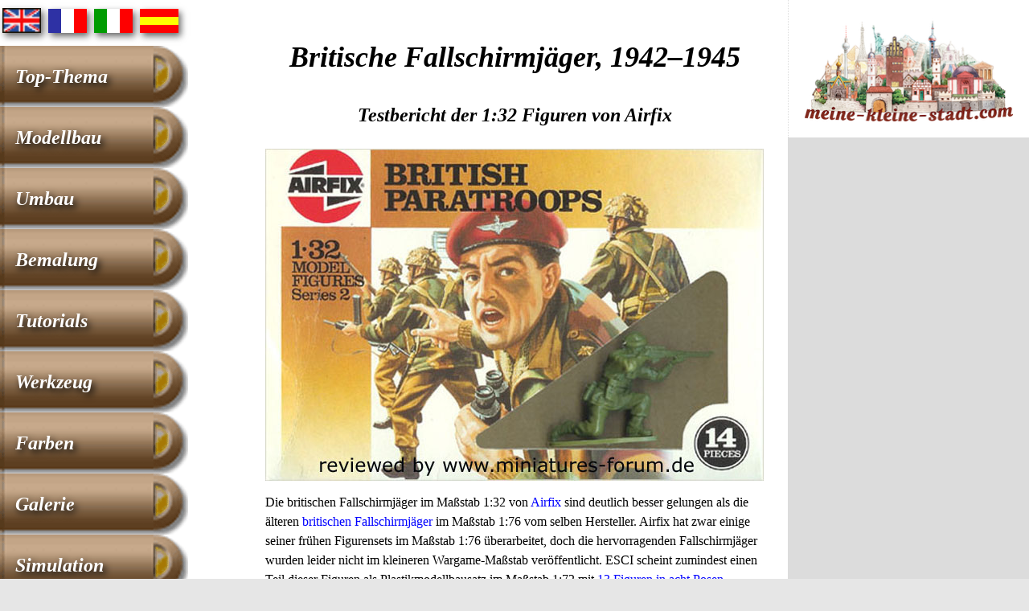

--- FILE ---
content_type: text/html
request_url: https://figuren.miniatures.de/airfix-02701-britische-fallschirmjaeger.html
body_size: 5661
content:
<!doctype html>

<html lang="de">

<head>
	<meta charset="utf-8">
	<meta name="description" content="Britische Fallschirmjäger, 1942–1945, 1:32 Airfix 02701">
	<meta name="keywords" content="britische fallschirmjaeger, 1942–1945, 1:32 airfix 02701">
	<meta name="author" content="IDL Software GmbH, Darmstadt">
	<meta name="rating" content="general">
	<meta name="dcterms.audience" content="global">
	<meta name="revisit-after" content="1 month">
	<meta name="robots" content="all">
	<meta name="referrer" content="no-referrer">
	<meta name="viewport" content="width=device-width, initial-scale=1">
	<script async src="https://pagead2.googlesyndication.com/pagead/js/adsbygoogle.js?client=ca-pub-2647683576338068" crossorigin="anonymous"></script>
	<script async src="https://fundingchoicesmessages.google.com/i/pub-2647683576338068?ers=1" nonce="xjMrGSlih_prXd_mqok_ig"></script><script nonce="xjMrGSlih_prXd_mqok_ig">(function() {function signalGooglefcPresent() {if (!window.frames['googlefcPresent']) {if (document.body) {const iframe = document.createElement('iframe'); iframe.style = 'width: 0; height: 0; border: none; z-index: -1000; left: -1000px; top: -1000px;'; iframe.style.display = 'none'; iframe.name = 'googlefcPresent'; document.body.appendChild(iframe);} else {setTimeout(signalGooglefcPresent, 0);}}}signalGooglefcPresent();})();</script>
	<style>
	article,aside,details,figcaption,figure,footer,header,hgroup,main,nav,section,summary{display:block}[hidden],template{display:none}a{background:transparent}a:focus{outline:thin dotted}a:active,a:hover{outline:0}h1{font-size:2em;margin:.67em 0}abbr[title]{border-bottom:1px dotted}b,strong{font-weight:700}dfn{font-style:italic}hr{-moz-box-sizing:content-box;box-sizing:content-box;height:0}small{font-size:80%}sub,sup{font-size:75%;line-height:0;position:relative;vertical-align:baseline}sup{top:-.5em}sub{bottom:-.25em}img{width:100%;height:auto;border:0}svg:not(:root){overflow:hidden}figure{margin:0}table{border-collapse:collapse;border-spacing:0}*,::before,::after{-webkit-box-sizing:border-box;-moz-box-sizing:border-box;box-sizing:border-box}html,html a{margin:0 auto;max-width:1280px;-ms-text-size-adjust:100%;-webkit-text-size-adjust:100%;font-size:100%;-webkit-font-smoothing:antialiased}body{margin:0;font-family:Georgia,Times,"Times New Roman",serif;font-size:1em;line-height:1.5;box-shadow:7px 7px 7px #888,-4px -4px 7px #888;background-color:#E6E6E6;color:#000}.grail-layout{display:-webkit-flex;display:-ms-flexbox;display:flex;min-height:100vh;-webkit-flex-direction:column;-ms-flex-direction:column;flex-direction:column}.page-wrapper{background:#FFF;display:-webkit-flex;display:-ms-flexbox;display:flex;-webkit-flex:1 0 auto;-ms-flex:1 0 auto;flex:1 0 auto;-webkit-flex-direction:column;-ms-flex-direction:column;flex-direction:column}header{display:block;margin-bottom:1.5em}article{max-width:768px;margin:0;padding:0 1.25em;color:#000;-moz-hyphens:auto;-webkit-hyphens:auto;-ms-hyphens:auto;hyphens:auto;word-wrap:break-word}h1,h2{line-height:1.5;margin:1.25em 0 .5em;font-style:italic;font-weight:700;-ms-hyphens:none;-webkit-hyphens:none;hyphens:none}h1{font-size:2.25em}h2{font-size:1.5em}header H1,header H2{text-align:center;padding:0;margin:.9375em 0 .75em}.clear{clear:both}.float{width:100%;height:auto;float:none;margin:.25em 1.25em 1.5em 0;position:relative;top:2px;right:0}.left{margin-left:0}#bild{width:100%;margin:.5em auto 1.25em;padding:0;display:block;overflow:hidden}#bild img{width:100%;height:auto;margin:0 0 1.25em;box-shadow:none}figcaption{text-align:left;font-family:"Helvetica Condensed",Helvetica,"Arial Narrow",Arial,sans-serif;font-size:.875em;line-height:1.5;margin-bottom:1em;padding:.2em .6em;overflow:hidden}p{line-height:1.5;margin:.5em 0 1.25em}blockquote{font-size:.875em;line-height:1.375}.archive{visibility:hidden}article ul,article ol,article ul li ul,blockquote{line-height:1.5;padding:0 0 .625em 2.75em;margin:0}table{width:100%;margin:1.5em 0;font-size:.9375em;line-height:1.5;font-family:"Helvetica Condensed",Helvetica,"Arial Narrow",Arial,sans-serif;-moz-hyphens:none;-webkit-hyphens:none;-ms-hyphens:none;hyphens:none}th{max-width:100%;padding:.3em .6em;text-align:left;background:#B2B247}td{max-width:100%;padding:.3em .6em;-moz-hyphens:auto;-webkit-hyphens:auto;-ms-hyphens:auto;hyphens:auto;word-wrap:break-word}tr:nth-child(odd){background:#F5EEB8}tr:nth-child(even){background:#E8E2AE}tr{overflow:auto;clear:both}tr td:first-child{font-weight:700}address{clear:both;margin:1.5em 0;font-family:Consolas,monaco,"Courier New",Courier,monospace;font-style:normal;-ms-hyphens:none;-webkit-hyphens:none;hyphens:none}aside{background:#DCDCDC;padding:1.25em}aside img,aside figure{width:100%;height:auto;margin-bottom:1.25em}aside p{padding:.625em}aside .ads{padding:1.25em;background:#FFF;border-left:1px dotted #DCDCDC}aside .adsbygoogle{margin:0 0 1.25em}.ad-container{width:100%;aspect-ratio:4 / 1}.ad-container .adsbygoogle{width:100%;height:100%}a:link,a:visited{color:#00F;text-decoration:none}a:hover,a:focus,a:active{color:#00F;text-decoration:underline}.button{clear:both;text-align:center;margin-top:3.25em;margin-bottom:3.5em;padding:20px;text-shadow:0 -1px 0 rgba(30,30,30,0.8);-webkit-border-radius:30px;-moz-border-radius:30px;border-radius:30px;background:-webkit-linear-gradient(top,rgba(93,63,33,0.3),rgba(93,63,33,1));background:-o-linear-gradient(bottom,rgba(93,63,33,0.3),rgba(93,63,33,1));background:-moz-linear-gradient(bottom,rgba(93,63,33,0.3),rgba(93,63,33,1));background:-ms-linear-gradient(bottom,rgba(93,63,33,0.3),rgba(93,63,33,1));background:linear-gradient(to bottom,rgba(93,63,33,0.3),rgba(93,63,33,1));background-size:auto;min-width:25%;-webkit-box-shadow:3px 4px 8px rgba(50,50,50,0.75);-moz-box-shadow:3px 4px 8px rgba(50,50,50,0.75);box-shadow:3px 4px 8px rgba(50,50,50,0.75);font-style:italic;font-weight:700;font-size:1.5em;line-height:1.5}.button a:link,.button a:visited{background-size:100% auto;color:#fff;text-decoration:none;display:block}a.button{display:block;margin:.5em 0 1.25em;padding:.6em;background:#BCBCBC;border-style:solid;border-width:3px 2px 2px 3px;border-color:#D7D7D7 #4B4B4B #4B4B4B #D7D7D7;font-size:1.5em;color:#fff;font-family:"Helvetica Condensed",Helvetica,"Arial Narrow",Arial,sans-serif;text-align:center;font-weight:400;text-shadow:3px 4px 8px #000;text-decoration:none;box-shadow:3px 4px 8px rgba(0,0,0,0.6)}a.button:hover{background-color:#CCC}.button a:hover,.button a:focus,.button a:active{background-size:100% auto;color:#fff;text-decoration:underline;-moz-hyphens:none;-webkit-hyphens:none;-ms-hyphens:none;hyphens:none;word-wrap:normal;display:block}.flags img{margin:10px 0 6px 3px;width:48px;height:auto;box-shadow:3px 4px 8px rgba(0,0,0,0.6)}nav{background:#FFF;color:#FFF;font-style:italic;font-weight:700;font-size:1.5em;line-height:1.5em}nav ul li{list-style:none}nav a:link,nav a:hover,nav a:visited{color:#FFF}nav .adsbygoogle{margin:.5em 0 0}nav ul{margin:0;padding:0}nav ul > li{margin-left:0;padding:0;background-image:url(bullets/bullet.gif);background-size:234px auto;background-position:left top;background-repeat:no-repeat;text-shadow:3px 4px 8px #000;line-height:1.75em;display:block}nav ul > li > a{padding:17px .8em;display:block}nav a:hover,nav a:active,nav ul li em{background-image:url(bullets/bullet-an.gif);background-size:234px auto;background-position:left top;background-repeat:no-repeat}nav ul > li > em{padding:.2em .4em;display:block}.an{background-image:url(bullets/bullet-an.gif);background-size:234px auto;background-position:left top;background-repeat:no-repeat}.blink{background-image:url(bullets/bullet-blink.gif);background-size:234px auto;background-position:left top;background-repeat:no-repeat}nav ul a:link{text-decoration:none}footer{-webkit-flex:none;-ms-flex:none;flex:none;padding:1.25em;background-color:#CCCCA3;font-family:Consolas,monaco,"Courier New",Courier,monospace;font-style:normal;font-size:inherit;line-height:2;text-align:left;border-top:1px solid #999;border-bottom:7px solid #9acd32}footer address{margin:0}small{display:block;font-size:inherit}@media (max-width: 38em){h1{font-size:1.75em}h2{font-size:1.25em}thead{display:none}tr{overflow:auto;clear:both}td:before{content:attr(data-header);font-weight:700}td{width:100%;display:block;float:left;white-space:normal}}@media (min-width: 768px){.page-wrapper{-webkit-flex-direction:row;-ms-flex-direction:row;flex-direction:row}main{display:-webkit-flex;display:-ms-flexbox;display:flex;-webkit-flex-direction:column;-ms-flex-direction:column;flex-direction:column;-webkit-flex:1;-ms-flex:1;flex:1;padding:0;margin:0;-webkit-order:2;-ms-flex-order:2;order:2;overflow:hidden}article{-webkit-flex:1;-ms-flex:1;flex:1;margin:1.25em;-webkit-order:1;-ms-flex-order:1;order:1;max-width:566px;overflow:hidden}nav{-webkit-flex:0 0 auto;-ms-flex:0 0 auto;flex:0 0 auto;-webkit-order:1;-ms-flex-order:1;order:1;min-width:234px;max-width:234px;overflow:hidden}aside{-webkit-flex:0 0 auto;-ms-flex:0 0 auto;flex:0 0 auto;-webkit-order:2;-ms-flex-order:2;order:2;margin:0;padding:1.25em;overflow:hidden}#bild{width:300px;float:left;margin:.25em 1.25em 1.5em 0;position:relative;top:2px;right:0}.float{width:300px;height:auto;float:left;margin:.25em 1.25em 1em 0;position:relative;top:2px;right:2px}p img{float:left;margin-right:.625em;margin-bottom:.375em;position:relative;top:2px;right:2px}}@media (min-width: 800px){body{font-size:1em}article{max-width:662px}}@media (min-width: 896px){article{max-width:746px}}@media (min-width: 980px){body{font-size:1em}article{max-width:790px}nav{min-width:234px;max-width:234px}}@media (min-width: 1024px){body{font-size:1em}.page-wrapper{-webkit-flex-direction:row;-ms-flex-direction:row;flex-direction:row}main{-webkit-flex-direction:row;-ms-flex-direction:row;flex-direction:row;-webkit-flex:1;-ms-flex:1;flex:1;padding:0;margin:0;-webkit-order:2;-ms-flex-order:2;order:2;overflow:hidden}article{-webkit-flex:1;-ms-flex:1;flex:1;margin:.625em;-webkit-order:1;-ms-flex-order:1;order:1;max-width:886px;overflow:hidden}nav{-webkit-flex:1;-ms-flex:1;flex:1;-webkit-order:1;-ms-flex-order:1;order:1;min-width:234px;max-width:234px;overflow:hidden}aside{-webkit-flex:1;-ms-flex:1;flex:1;-webkit-order:2;-ms-flex-order:2;order:2;padding:0;margin:0;min-width:160px;max-width:160px}}@media (min-width: 1280px){body{font-size:1em}article{max-width:746px}nav{min-width:300px;max-width:300px}aside{min-width:300px;max-width:300px}}
	</style>
	<title>Britische Fallschirmjäger, 1942–1945, 1:32 Airfix 02701</title>
</head>

<body class="grail-layout">

<div class="page-wrapper">

<main>

<article>

<header>

<h1>Britische Fallschirmjäger, 1942–1945</h1>

<h2>Testbericht der 1:32 Figuren von Airfix</h2>

</header>

<figure><img src="briten/airfix-02701-british-paratroops.jpg" width="620" height="413" alt="Britische Fallschirmjäger, 1942–1945, 1:32 Airfix 02701."></figure>

<p>Die britischen Fallschirmjäger im Maßstab 1:32 von <a href="airfix.html">Airfix</a> sind deutlich besser gelungen als die älteren <a href="airfix-01723-britische-fallschirmjaeger.html">britischen Fallschirmjäger</a> im Maßstab 1:76 vom selben Hersteller. Airfix hat zwar einige seiner frühen Figurensets im Maßstab 1:76 überarbeitet, doch die hervorragenden Fallschirmjäger wurden leider nicht im kleineren Wargame-Maßstab veröffentlicht. ESCI scheint zumindest einen Teil dieser Figuren als Plastikmodellbausatz im Maßstab 1:72 mit <a href="esci-8034-britische-fallschirmjaeger-1944.html">13 Figuren in acht Posen</a> herausgebracht zu haben, darunter ein <a href="liegen.html">liegender</a> PIAT-Schütze. Dieser begehrte Bausatz ist seit einiger Zeit nicht mehr erhältlich. Sollten die Spritzgussformen oder Urmodelle der exzellenten britischen Fallschirmjäger von Airfix noch existieren, wäre es wünschenswert, wenn ein Hersteller sie im Maßstab 1:72 herausbringen würde.</p>

<h2>Inhalt</h2>

<p>14 Figuren in 7 <a href="pose.html">Posen</a> – 52 mm entsprechen 166 cm Körpergröße</p>

<ul>
<li>Offizier mit Sten MP (1)</li>
<li>Unteroffizier mit Sten MP, <a href="handgranaten.html">Handgranate</a> werfend (2)</li>
<li>Funker (1)</li>
<li>Para mit <a href="maschinengewehr-bren.html">Bren</a> l.MG (2)</li>
<li>Para mit Short, Magazine, Lee-Enfield, stehend, <a href="schiessen.html">schießend</a> (3)</li>
<li>Para mit SMLE Scharfschützengewehr, <a href="anschlag-kniend.html">kniend</a>, schießend (2)</li>
<li>Para mit SMLE und <a href="bajonett.html">Bajonett</a>, <a href="vorgehen.html">vorgehend</a> (3)</li>
</ul>

<!-- BEGIN responsive-weiss-blau -->
<div class="ad-container">
<script async src="https://pagead2.googlesyndication.com/pagead/js/adsbygoogle.js?client=ca-pub-2647683576338068"
     crossorigin="anonymous"></script>
<!-- responsive-weiss-blau -->
<ins class="adsbygoogle"
     style="display:block"
     data-ad-client="ca-pub-2647683576338068"
     data-ad-slot="2400946341"
     data-ad-format="auto"
     data-full-width-responsive="true"></ins>
<script>
     (adsbygoogle = window.adsbygoogle || []).push({});
</script>
</div>
<!-- END responsive-weiss-blau -->

<h2>Bewertung</h2>

<figure><img src="briten/airfix-02701-britischer-fallschirmjaeger-offizier.jpg" width="640" height="420" loading="lazy" alt="Britische Fallschirmjäger, 1942–1945, 1:32 Figuren Airfix 02701."></figure>

<p>Gute Themenwahl, die britischen Fallschirmjäger im <a href="smock-denison-airborne-troops.html">Smock, Denison, Airborne Troops</a> über <a href="britischer-battledress-serge-1937.html">Battledress</a>, mit <a href="sturmgepaeck-1937-pattern-webbing.html">1937 Pattern Web Equipment</a>, und Helmet Steel Airborne Troops (HSAT) sind sehr ansprechende Figuren, aber leider im falschen Maßstab gefertigt. Die Figuren der kleineren Maßstäbe 1:76 oder 1:72 sind bei Wargamern und Dioramenbauern deutlich beliebter, und sie werden in großen Stückzahlen benötigt.</p>

<figure><img src="briten/airfix-02701-britische-fallschirmjaeger.jpg" width="640" height="420" loading="lazy" alt="Britische Fallschirmjäger, 1942–1945, 1:32 Airfix 02701."></figure>

<p>Die Airfix Fallschirmjäger sind bildhauerisch und anatomisch perfekt. Dies ist der Industriestandard, an dem sich andere Figuren der britischen Fallschirmjäger messen lassen müssen.</p>

<figure><img src="briten/airfix-02701-britische-fallschirmjaeger-Bren-MG.jpg" width="640" height="420" loading="lazy" alt="Britische Fallschirmjäger, 1942–1945, 1:32 Airfix 02701."></figure>

<p>Das Set enthält genügend Figuren, um eine britische Fallschirmjägergruppe von zehn Mann aufzustellen. Lediglich der <a href="granatwerfer-51-mm-two-inch.html">2″ Granatwerfer</a> muss aus Gussrahmen und Polystyrolplatten selbst gebaut werden. Drei Schachteln dieser seltenen Figuren werden benötigt, um einen Fallschirmjägerzug zu bilden.</p>

<p>Die Anzahl der Posen kann durch Austauschen der Köpfe erhöht werden.</p>

<figure><img src="briten/airfix-02701-britischer-fallschirmjaeger-scharfschuetze.jpg" width="640" height="300" loading="lazy" alt="Britische Fallschirmjäger, 1942–1945, 1:32 Airfix 02701."></figure>

<p>Der Scharfschütze kann durch das entfernen des Zielfernrohrs in einen Schützen verwandelt werden.</p>

<p>Billige, aber schlecht gemachte <a href="hongkong-airfix-02701-britische-fallschirmjaeger.html">Reproduktionen</a> der Airfix Fallschirmjäger im Maßstab 1:72 tauchen gelegentlich in Spielzeugläden auf. Diese Figuren haben unterschiedliche Köpfe und einen einfachen Fallschirmjägerhelm. Wäre die Verarbeitungsqualität besser, könnte sich der Aufwand lohnen, diese Kopien wieder in britische Fallschirmjäger zurückzuverwandeln.

<!-- BEGIN responsive-weiss-blau -->
<div class="ad-container">
<script async src="https://pagead2.googlesyndication.com/pagead/js/adsbygoogle.js?client=ca-pub-2647683576338068"
     crossorigin="anonymous"></script>
<!-- responsive-weiss-blau -->
<ins class="adsbygoogle"
     style="display:block"
     data-ad-client="ca-pub-2647683576338068"
     data-ad-slot="2400946341"
     data-ad-format="auto"
     data-full-width-responsive="true"></ins>
<script>
     (adsbygoogle = window.adsbygoogle || []).push({});
</script>
</div>
<!-- END responsive-weiss-blau -->

<p>Die antiken britischen Fallschirmjäger von Airfix im Maßstab 1:32 werden manchmal einzeln zum gleichen Preis angeboten, für den man früher eine ganze Schachtel erhielt. Schade, dass diese wundervollen Miniaturen nie als Figurenset im Maßstab 1:72 erschienen sind. Man fragt sich, warum Hersteller wie Heller oder HäT Industrie diese Figuren nicht verkleinern und neu auflegen.</p>

<p class="button"><a href="britische-fallschirmjaeger-1942-1945.html">Britische Fallschirmjäger</a></p>

</article>
 
<aside>

<a href="https://www.meine-kleine-stadt.de" target="_blank"><figure><img class="ads" src="/anzeige/meine-kleine-stadt.png" width="260" height="132" alt="Anzeige: Meine kleine Stadt"></figure></a>

<!-- BEGIN responsive olive-666633 -->
<div class="ad-container">
<script async src="//pagead2.googlesyndication.com/pagead/js/adsbygoogle.js"></script>
<!-- olive-666633 -->
<ins class="adsbygoogle"
     style="display:block"
     data-ad-client="ca-pub-2647683576338068"
     data-ad-slot="5068111949"
     data-ad-format="auto"></ins>
<script>
(adsbygoogle = window.adsbygoogle || []).push({});
</script>
</div>
<!-- END responsive olive-666633 -->

</aside>

</main>

<nav>

<span class="flags"><a href="https://www.miniatures.de/airfix-51550-british-paratroops.html"><img src="general/flag.jpg" width="48" height="30" alt="English"></a>
<a href="https://figurines.miniatures.de/airfix-51550-parachutistes-britanniques.html"><img src="general/drapeau.jpg" width="48" height="30" alt="Français"></a>
<a href="https://soldatini.miniatures.de/airfix-51550-paracadutisti-inglesi.html"><img src="general/bandiera.jpg" width="48" height="30" alt="Italiano"></a>
<a href="https://figuras.miniatures.de/airfix-51550-paracaidistas-britanicos.html"><img src="general/bandera.jpg" width="48" height="30" alt="Español"></a></span>

<ul>
<li><a href="index.html">Top-Thema</a></li>
<li><a href="modellbau.html">Modellbau</a></li>
<li><a href="umbauten.html">Umbau</a></li>
<li><a href="bemalung.html">Bemalung</a></li>
<li><a href="tutorials.html">Tutorials</a></li>
<li><a href="werkzeug.html">Werkzeug</a></li>
<li><a href="farben.html">Farben</a></li>
<li><a href="galerie.html">Galerie</a></li>
<li><a href="wargaming.html">Simulation</a></li>
<li><a href="figuren-hersteller.html">Hersteller</a></li>
<li class="an"><a href="kataloge.html">Kataloge</a></li>
<li><a href="modellbau-haendler.html" title="Figuren- und Modellbau-Händler">Händler</a></li>
<li><a href="modellbau-links.html">Links</a></li>
<li><a href="datenschutz.html">Datenschutz</a></li>
<li><a href="impressum.html">Impressum</a></li>
</ul>

</nav>

</div><!-- page-wrapper endet -->

<footer>
<small>&#107;&#108;&#97;&#117;&#115;&#46;&#115;&#99;&#104;&#117;&#108;&#116;&#104;&#101;&#105;&#115;&#64;&#109;&#105;&#110;&#105;&#97;&#116;&#117;&#114;&#101;&#115;&#46;&#100;&#101; – Publiziert: 21.04.2005 – Aktualisiert: 25.01.2026<br>
© 2005–2026 by IDL Software GmbH, Darmstadt, Deutschland. Alle Rechte vorbehalten.</small>

<a href="https://www.kriegsspiel.de">Wargaming</a> | <a href="https://www.selfness.de">Selfness</a> | <a href="https://www.singlecoaching.de">Coaching</a> | <a href="https://www.friss-dich-fit.de">Friss dich fit!</a> | <a href="https://www.jakobsweg-deutschland.de" title="Jakobswege in Deutschland">Jakobswege</a> | <a href="https://www.tierplanet.de">TierPlanet</a> | <a href="https://www.erfolg-im-internet.com" title="Online-Marketing, SEO">Internet</a> | <a href="https://www.kulturkalender.org" title="Veranstaltungskalender">Kulturkalender</a><br>

<a href="https://www.fruehstueckstreff.de">Frühstückstreff</a> | <a href="https://www.fruehlingsfest-deutschland.de/" title="Deutsche Frühlingsfeste">Frühlingsfeste</a> | <a href="https://www.ostern-international.de" title="Deutsche Ostermärkte">Ostermärkte</a> | <a href="https://www.sommerfest-international.de/" title="Deutsche Sommerfeste">Sommerfeste</a> | <a href="https://www.herbstfest-international.de" title="Deutsche Herbstfeste">Herbstfeste</a> | <a href="https://www.weihnachtsmarkt-deutschland.de" title="Deutsche Weihnachtsmärkte">schöne Weihnachtsmärkte</a>

</footer>

</body>

</html>


--- FILE ---
content_type: text/html; charset=utf-8
request_url: https://www.google.com/recaptcha/api2/aframe
body_size: 268
content:
<!DOCTYPE HTML><html><head><meta http-equiv="content-type" content="text/html; charset=UTF-8"></head><body><script nonce="hvGLFdhSAsWrVA4jQg3cMQ">/** Anti-fraud and anti-abuse applications only. See google.com/recaptcha */ try{var clients={'sodar':'https://pagead2.googlesyndication.com/pagead/sodar?'};window.addEventListener("message",function(a){try{if(a.source===window.parent){var b=JSON.parse(a.data);var c=clients[b['id']];if(c){var d=document.createElement('img');d.src=c+b['params']+'&rc='+(localStorage.getItem("rc::a")?sessionStorage.getItem("rc::b"):"");window.document.body.appendChild(d);sessionStorage.setItem("rc::e",parseInt(sessionStorage.getItem("rc::e")||0)+1);localStorage.setItem("rc::h",'1769625238906');}}}catch(b){}});window.parent.postMessage("_grecaptcha_ready", "*");}catch(b){}</script></body></html>